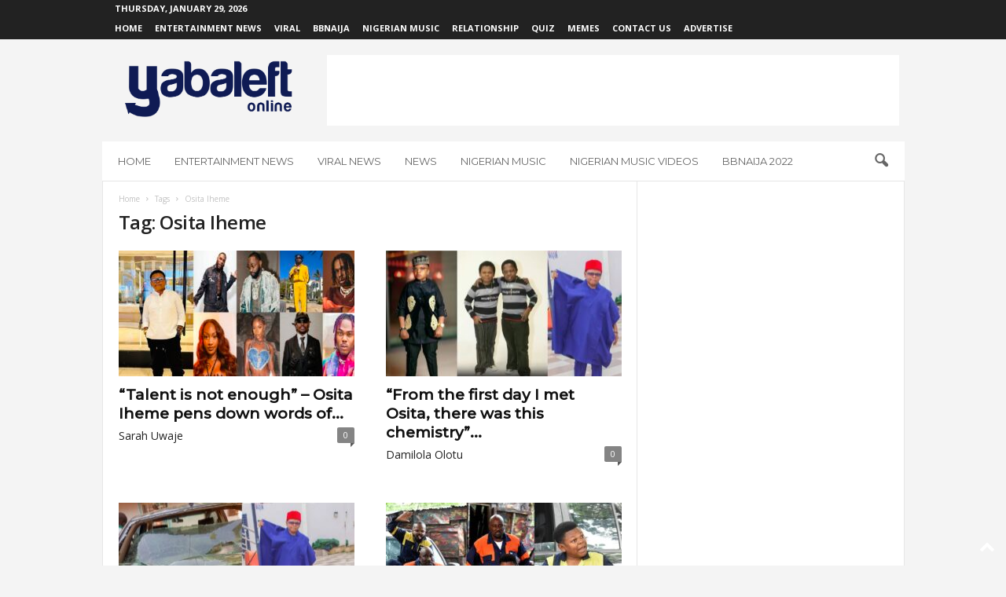

--- FILE ---
content_type: text/html; charset=utf-8
request_url: https://www.google.com/recaptcha/api2/aframe
body_size: 268
content:
<!DOCTYPE HTML><html><head><meta http-equiv="content-type" content="text/html; charset=UTF-8"></head><body><script nonce="r5Dwsa2qe67Jj5G4LgPBBQ">/** Anti-fraud and anti-abuse applications only. See google.com/recaptcha */ try{var clients={'sodar':'https://pagead2.googlesyndication.com/pagead/sodar?'};window.addEventListener("message",function(a){try{if(a.source===window.parent){var b=JSON.parse(a.data);var c=clients[b['id']];if(c){var d=document.createElement('img');d.src=c+b['params']+'&rc='+(localStorage.getItem("rc::a")?sessionStorage.getItem("rc::b"):"");window.document.body.appendChild(d);sessionStorage.setItem("rc::e",parseInt(sessionStorage.getItem("rc::e")||0)+1);localStorage.setItem("rc::h",'1769700783207');}}}catch(b){}});window.parent.postMessage("_grecaptcha_ready", "*");}catch(b){}</script></body></html>